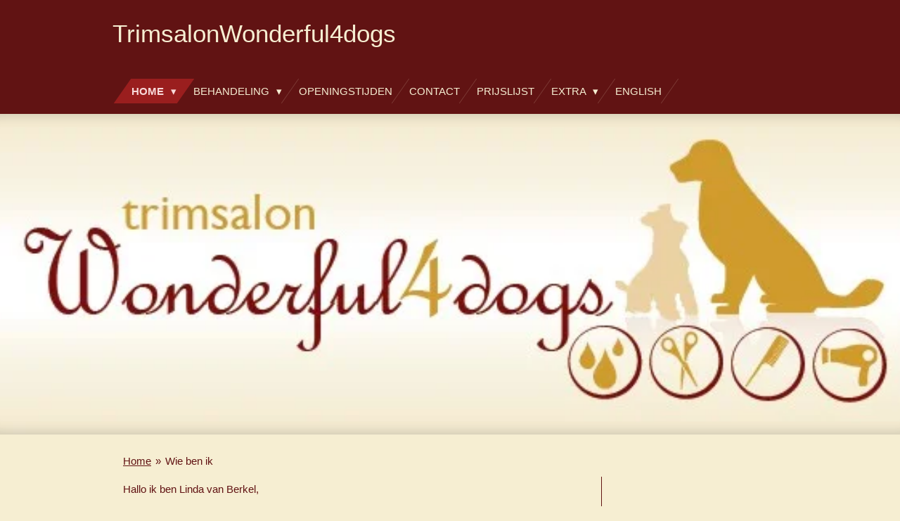

--- FILE ---
content_type: text/html; charset=UTF-8
request_url: https://www.wonderful4dogs.nl/wie-ben-ik
body_size: 11633
content:
<!DOCTYPE html>
<html lang="nl">
    <head>
        <meta http-equiv="Content-Type" content="text/html; charset=utf-8">
        <meta name="viewport" content="width=device-width, initial-scale=1.0, maximum-scale=5.0">
        <meta http-equiv="X-UA-Compatible" content="IE=edge">
        <link rel="canonical" href="https://www.wonderful4dogs.nl/wie-ben-ik">
        <link rel="sitemap" type="application/xml" href="https://www.wonderful4dogs.nl/sitemap.xml">
        <meta property="og:title" content="Wie ben ik | Wonderful4dogs.nl">
        <meta property="og:url" content="https://www.wonderful4dogs.nl/wie-ben-ik">
        <base href="https://www.wonderful4dogs.nl/">
        <meta name="description" property="og:description" content="Wonderful4dogs Trimsalon en Hondentrimsalon Geldrop, Nuenen, Eindhoven, Heeze.">
                <script nonce="46afcf63896d7f738c20ea2466f081a8">
            
            window.JOUWWEB = window.JOUWWEB || {};
            window.JOUWWEB.application = window.JOUWWEB.application || {};
            window.JOUWWEB.application = {"backends":[{"domain":"jouwweb.nl","freeDomain":"jouwweb.site"},{"domain":"webador.com","freeDomain":"webadorsite.com"},{"domain":"webador.de","freeDomain":"webadorsite.com"},{"domain":"webador.fr","freeDomain":"webadorsite.com"},{"domain":"webador.es","freeDomain":"webadorsite.com"},{"domain":"webador.it","freeDomain":"webadorsite.com"},{"domain":"jouwweb.be","freeDomain":"jouwweb.site"},{"domain":"webador.ie","freeDomain":"webadorsite.com"},{"domain":"webador.co.uk","freeDomain":"webadorsite.com"},{"domain":"webador.at","freeDomain":"webadorsite.com"},{"domain":"webador.be","freeDomain":"webadorsite.com"},{"domain":"webador.ch","freeDomain":"webadorsite.com"},{"domain":"webador.ch","freeDomain":"webadorsite.com"},{"domain":"webador.mx","freeDomain":"webadorsite.com"},{"domain":"webador.com","freeDomain":"webadorsite.com"},{"domain":"webador.dk","freeDomain":"webadorsite.com"},{"domain":"webador.se","freeDomain":"webadorsite.com"},{"domain":"webador.no","freeDomain":"webadorsite.com"},{"domain":"webador.fi","freeDomain":"webadorsite.com"},{"domain":"webador.ca","freeDomain":"webadorsite.com"},{"domain":"webador.ca","freeDomain":"webadorsite.com"},{"domain":"webador.pl","freeDomain":"webadorsite.com"},{"domain":"webador.com.au","freeDomain":"webadorsite.com"},{"domain":"webador.nz","freeDomain":"webadorsite.com"}],"editorLocale":"nl-NL","editorTimezone":"Europe\/Amsterdam","editorLanguage":"nl","analytics4TrackingId":"G-E6PZPGE4QM","analyticsDimensions":[],"backendDomain":"www.jouwweb.nl","backendShortDomain":"jouwweb.nl","backendKey":"jouwweb-nl","freeWebsiteDomain":"jouwweb.site","noSsl":false,"build":{"reference":"bb98b5e"},"linkHostnames":["www.jouwweb.nl","www.webador.com","www.webador.de","www.webador.fr","www.webador.es","www.webador.it","www.jouwweb.be","www.webador.ie","www.webador.co.uk","www.webador.at","www.webador.be","www.webador.ch","fr.webador.ch","www.webador.mx","es.webador.com","www.webador.dk","www.webador.se","www.webador.no","www.webador.fi","www.webador.ca","fr.webador.ca","www.webador.pl","www.webador.com.au","www.webador.nz"],"assetsUrl":"https:\/\/assets.jwwb.nl","loginUrl":"https:\/\/www.jouwweb.nl\/inloggen","publishUrl":"https:\/\/www.jouwweb.nl\/v2\/website\/560519\/publish-proxy","adminUserOrIp":false,"pricing":{"plans":{"lite":{"amount":"700","currency":"EUR"},"pro":{"amount":"1200","currency":"EUR"},"business":{"amount":"2400","currency":"EUR"}},"yearlyDiscount":{"price":{"amount":"0","currency":"EUR"},"ratio":0,"percent":"0%","discountPrice":{"amount":"0","currency":"EUR"},"termPricePerMonth":{"amount":"0","currency":"EUR"},"termPricePerYear":{"amount":"0","currency":"EUR"}}},"hcUrl":{"add-product-variants":"https:\/\/help.jouwweb.nl\/hc\/nl\/articles\/28594307773201","basic-vs-advanced-shipping":"https:\/\/help.jouwweb.nl\/hc\/nl\/articles\/28594268794257","html-in-head":"https:\/\/help.jouwweb.nl\/hc\/nl\/articles\/28594336422545","link-domain-name":"https:\/\/help.jouwweb.nl\/hc\/nl\/articles\/28594325307409","optimize-for-mobile":"https:\/\/help.jouwweb.nl\/hc\/nl\/articles\/28594312927121","seo":"https:\/\/help.jouwweb.nl\/hc\/nl\/sections\/28507243966737","transfer-domain-name":"https:\/\/help.jouwweb.nl\/hc\/nl\/articles\/28594325232657","website-not-secure":"https:\/\/help.jouwweb.nl\/hc\/nl\/articles\/28594252935825"}};
            window.JOUWWEB.brand = {"type":"jouwweb","name":"JouwWeb","domain":"JouwWeb.nl","supportEmail":"support@jouwweb.nl"};
                    
                window.JOUWWEB = window.JOUWWEB || {};
                window.JOUWWEB.websiteRendering = {"locale":"nl-NL","timezone":"Europe\/Amsterdam","routes":{"api\/upload\/product-field":"\/_api\/upload\/product-field","checkout\/cart":"\/winkelwagen","payment":"\/bestelling-afronden\/:publicOrderId","payment\/forward":"\/bestelling-afronden\/:publicOrderId\/forward","public-order":"\/bestelling\/:publicOrderId","checkout\/authorize":"\/winkelwagen\/authorize\/:gateway","wishlist":"\/verlanglijst"}};
                                                    window.JOUWWEB.website = {"id":560519,"locale":"nl-NL","enabled":true,"title":"Wonderful4dogs.nl","hasTitle":false,"roleOfLoggedInUser":null,"ownerLocale":"nl-NL","plan":"pro","freeWebsiteDomain":"jouwweb.site","backendKey":"jouwweb-nl","currency":"EUR","defaultLocale":"nl-NL","url":"https:\/\/www.wonderful4dogs.nl\/","homepageSegmentId":2022114,"category":"website","isOffline":false,"isPublished":true,"locales":["nl-NL"],"allowed":{"ads":false,"credits":true,"externalLinks":true,"slideshow":true,"customDefaultSlideshow":true,"hostedAlbums":true,"moderators":true,"mailboxQuota":2,"statisticsVisitors":true,"statisticsDetailed":true,"statisticsMonths":3,"favicon":true,"password":true,"freeDomains":0,"freeMailAccounts":1,"canUseLanguages":false,"fileUpload":true,"legacyFontSize":true,"webshop":true,"products":10,"imageText":true,"search":true,"audioUpload":true,"videoUpload":100,"allowDangerousForms":false,"allowHtmlCode":true,"mobileBar":true,"sidebar":true,"poll":false,"allowCustomForms":true,"allowBusinessListing":true,"allowCustomAnalytics":true,"allowAccountingLink":true,"digitalProducts":false,"sitemapElement":false},"mobileBar":{"enabled":true,"theme":"accent","email":{"active":true,"value":"info@wonderful4dogs.nl"},"location":{"active":true,"value":"Heibeekstraat 30, Geldrop"},"phone":{"active":true,"value":"+31408488682"},"whatsapp":{"active":false},"social":{"active":true,"network":"facebook","value":"trimsalonwonderful4dogs.nl\/"}},"webshop":{"enabled":true,"currency":"EUR","taxEnabled":true,"taxInclusive":true,"vatDisclaimerVisible":false,"orderNotice":"<p>Indien u speciale wensen heeft kunt u deze doorgeven via het Opmerkingen-veld in de laatste stap.<\/p>","orderConfirmation":"<p>Hartelijk bedankt voor uw bestelling! U ontvangt zo spoedig mogelijk bericht van ons over de afhandeling van uw bestelling.<\/p>","freeShipping":false,"freeShippingAmount":"0.00","shippingDisclaimerVisible":false,"pickupAllowed":true,"couponAllowed":false,"detailsPageAvailable":true,"socialMediaVisible":true,"termsPage":null,"termsPageUrl":null,"extraTerms":null,"pricingVisible":true,"orderButtonVisible":true,"shippingAdvanced":false,"shippingAdvancedBackEnd":false,"soldOutVisible":false,"backInStockNotificationEnabled":false,"canAddProducts":true,"nextOrderNumber":2,"allowedServicePoints":[],"sendcloudConfigured":false,"sendcloudFallbackPublicKey":"a3d50033a59b4a598f1d7ce7e72aafdf","taxExemptionAllowed":true,"invoiceComment":null,"emptyCartVisible":false,"minimumOrderPrice":null,"productNumbersEnabled":false,"wishlistEnabled":false,"hideTaxOnCart":false},"isTreatedAsWebshop":true};                            window.JOUWWEB.cart = {"products":[],"coupon":null,"shippingCountryCode":null,"shippingChoice":null,"breakdown":[]};                            window.JOUWWEB.scripts = ["website-rendering\/webshop","website-rendering\/slideshow"];                        window.parent.JOUWWEB.colorPalette = window.JOUWWEB.colorPalette;
        </script>
                <title>Wie ben ik | Wonderful4dogs.nl</title>
                                            <link href="https://primary.jwwb.nl/public/q/i/j/temp-fixhhibkdpaecwxqhkds/touch-icon-iphone.png?bust=1429215730" rel="apple-touch-icon" sizes="60x60">                                                <link href="https://primary.jwwb.nl/public/q/i/j/temp-fixhhibkdpaecwxqhkds/touch-icon-ipad.png?bust=1429215730" rel="apple-touch-icon" sizes="76x76">                                                <link href="https://primary.jwwb.nl/public/q/i/j/temp-fixhhibkdpaecwxqhkds/touch-icon-iphone-retina.png?bust=1429215730" rel="apple-touch-icon" sizes="120x120">                                                <link href="https://primary.jwwb.nl/public/q/i/j/temp-fixhhibkdpaecwxqhkds/touch-icon-ipad-retina.png?bust=1429215730" rel="apple-touch-icon" sizes="152x152">                                                <link href="https://primary.jwwb.nl/public/q/i/j/temp-fixhhibkdpaecwxqhkds/favicon.png?bust=1429215730" rel="shortcut icon">                                                <link href="https://primary.jwwb.nl/public/q/i/j/temp-fixhhibkdpaecwxqhkds/favicon.png?bust=1429215730" rel="icon">                                        <meta property="og:image" content="https&#x3A;&#x2F;&#x2F;primary.jwwb.nl&#x2F;public&#x2F;q&#x2F;i&#x2F;j&#x2F;temp-fixhhibkdpaecwxqhkds&#x2F;f3dcc53b-1fb2-469b-9afb-85ec641cdd29.jpeg">
                    <meta property="og:image" content="https&#x3A;&#x2F;&#x2F;primary.jwwb.nl&#x2F;public&#x2F;q&#x2F;i&#x2F;j&#x2F;temp-fixhhibkdpaecwxqhkds&#x2F;588d2bc10a5f45e5bb8697ab4f28e95d.jpg">
                    <meta property="og:image" content="https&#x3A;&#x2F;&#x2F;primary.jwwb.nl&#x2F;public&#x2F;q&#x2F;i&#x2F;j&#x2F;temp-fixhhibkdpaecwxqhkds&#x2F;18bb0g&#x2F;certificaatdoodle.jpg">
                    <meta property="og:image" content="https&#x3A;&#x2F;&#x2F;primary.jwwb.nl&#x2F;public&#x2F;q&#x2F;i&#x2F;j&#x2F;temp-fixhhibkdpaecwxqhkds&#x2F;katlpb&#x2F;certificaateffileerenkniptechnieken.jpg">
                    <meta property="og:image" content="https&#x3A;&#x2F;&#x2F;primary.jwwb.nl&#x2F;public&#x2F;q&#x2F;i&#x2F;j&#x2F;temp-fixhhibkdpaecwxqhkds&#x2F;8243473abaef4fb6b9bdf4b08d618e59.jpeg">
                    <meta property="og:image" content="https&#x3A;&#x2F;&#x2F;primary.jwwb.nl&#x2F;public&#x2F;q&#x2F;i&#x2F;j&#x2F;temp-fixhhibkdpaecwxqhkds&#x2F;av3hs4&#x2F;logopinnen-4.jpg">
                    <meta property="og:image" content="https&#x3A;&#x2F;&#x2F;primary.jwwb.nl&#x2F;public&#x2F;q&#x2F;i&#x2F;j&#x2F;temp-fixhhibkdpaecwxqhkds&#x2F;bzaajl&#x2F;VVTN-logo-1.jpg">
                    <meta property="og:image" content="https&#x3A;&#x2F;&#x2F;primary.jwwb.nl&#x2F;public&#x2F;q&#x2F;i&#x2F;j&#x2F;temp-fixhhibkdpaecwxqhkds&#x2F;ef7713ab86a442cc9edee68468c3b62b.png">
                                    <meta name="twitter:card" content="summary_large_image">
                        <meta property="twitter:image" content="https&#x3A;&#x2F;&#x2F;primary.jwwb.nl&#x2F;public&#x2F;q&#x2F;i&#x2F;j&#x2F;temp-fixhhibkdpaecwxqhkds&#x2F;f3dcc53b-1fb2-469b-9afb-85ec641cdd29.jpeg">
                                                    <meta name="keywords" content="trimsalon, hondentrimsalon, trimsalon geldrop, hondentrimsalon geldrop, trimsalon mierlo, honden trimsalon Heeze, trimsalon Heeze, hondentrimsalon mierlo, trimsalon golden retriever, trimsalon doodle">
<meta name="norton-safeweb-site-verification" content="e-n-ilooj35w0o71s0hlx54c7lv1x6pcfl7zbaeqtuqccv8j-maq24trtz12zzxuo6n79mqdh2ol6cqw5qqghd1z3nr3-r54r4gk7e0oq8lmp3v4q0j72q5185z9i2fm">                            <script src="https://plausible.io/js/script.manual.js" nonce="46afcf63896d7f738c20ea2466f081a8" data-turbo-track="reload" defer data-domain="shard19.jouwweb.nl"></script>
<script src="https://assets.jwwb.nl/assets/build/website-rendering/nl-NL.js?bust=af8dcdef13a1895089e9" nonce="46afcf63896d7f738c20ea2466f081a8" data-turbo-track="reload" defer></script>
<script src="https://assets.jwwb.nl/assets/website-rendering/runtime.cee983c75391f900fb05.js?bust=4ce5de21b577bc4120dd" nonce="46afcf63896d7f738c20ea2466f081a8" data-turbo-track="reload" defer></script>
<script src="https://assets.jwwb.nl/assets/website-rendering/812.881ee67943804724d5af.js?bust=78ab7ad7d6392c42d317" nonce="46afcf63896d7f738c20ea2466f081a8" data-turbo-track="reload" defer></script>
<script src="https://assets.jwwb.nl/assets/website-rendering/main.61f9445f0010f1c481ba.js?bust=80a4e7d3eb247897f6f4" nonce="46afcf63896d7f738c20ea2466f081a8" data-turbo-track="reload" defer></script>
<link rel="preload" href="https://assets.jwwb.nl/assets/website-rendering/styles.a2468cbf1168cbf178ea.css?bust=0cb87257672efdee8070" as="style">
<link rel="preload" href="https://assets.jwwb.nl/assets/website-rendering/fonts/icons-website-rendering/font/website-rendering.woff2?bust=bd2797014f9452dadc8e" as="font" crossorigin>
<link rel="stylesheet" type="text/css" href="https://assets.jwwb.nl/assets/website-rendering/styles.a2468cbf1168cbf178ea.css?bust=0cb87257672efdee8070" nonce="46afcf63896d7f738c20ea2466f081a8" data-turbo-track="dynamic">
<link rel="preconnect" href="https://assets.jwwb.nl">
<link rel="stylesheet" type="text/css" href="https://primary.jwwb.nl/public/q/i/j/temp-fixhhibkdpaecwxqhkds/style.css?bust=1768826120" nonce="46afcf63896d7f738c20ea2466f081a8" data-turbo-track="dynamic">    </head>
    <body
        id="top"
        class="jw-is-slideshow jw-header-is-text jw-is-segment-page jw-is-frontend jw-is-sidebar jw-is-no-messagebar jw-is-no-touch-device jw-is-no-mobile"
                                    data-jouwweb-page="2041648"
                                                data-jouwweb-segment-id="2041648"
                                                data-jouwweb-segment-type="page"
                                                data-template-threshold="960"
                                                data-template-name="beautysalon&#x7C;fotografie"
                            itemscope
        itemtype="https://schema.org/WebPage"
    >
                                    <meta itemprop="url" content="https://www.wonderful4dogs.nl/wie-ben-ik">
        <a href="#main-content" class="jw-skip-link">
            Ga direct naar de hoofdinhoud        </a>
        <div class="jw-background"></div>
        <div class="jw-body">
            <div class="jw-mobile-menu jw-mobile-is-text js-mobile-menu">
            <button
            type="button"
            class="jw-mobile-menu__button jw-mobile-toggle"
            aria-label="Open / sluit menu"
        >
            <span class="jw-icon-burger"></span>
        </button>
        <div class="jw-mobile-header jw-mobile-header--text">
        <a            class="jw-mobile-header-content"
                            href="/"
                        >
                                        <div class="jw-mobile-text">
                    TrimsalonWonderful4dogs                </div>
                    </a>
    </div>

        <a
        href="/winkelwagen"
        class="jw-mobile-menu__button jw-mobile-header-cart jw-mobile-header-cart--hidden jw-mobile-menu__button--dummy"
        aria-label="Bekijk winkelwagen"
    >
        <span class="jw-icon-badge-wrapper">
            <span class="website-rendering-icon-basket" aria-hidden="true"></span>
            <span class="jw-icon-badge hidden" aria-hidden="true"></span>
        </span>
    </a>
    
    </div>
            <header class="header clear js-fixed-header-container">
    <div class="inner header-inner js-topbar-content-container">
        <div class="jw-header-logo">
        <div
    class="jw-header jw-header-title-container jw-header-text jw-header-text-toggle"
    data-stylable="true"
>
    <a        id="jw-header-title"
        class="jw-header-title"
                    href="/"
            >
        TrimsalonWonderful4dogs    </a>
</div>
</div>
        <nav class="menu jw-menu-copy clear">
            <ul
    id="jw-menu"
    class="jw-menu jw-menu-horizontal"
            >
            <li
    class="jw-menu-item jw-menu-has-submenu jw-menu-is-active"
>
        <a        class="jw-menu-link js-active-menu-item"
        href="/"                                            data-page-link-id="2022114"
                            >
                <span class="">
            Home        </span>
                    <span class="jw-arrow jw-arrow-toplevel"></span>
            </a>
                    <ul
            class="jw-submenu"
                    >
                            <li
    class="jw-menu-item jw-menu-is-active"
>
        <a        class="jw-menu-link js-active-menu-item"
        href="/wie-ben-ik"                                            data-page-link-id="2041648"
                            >
                <span class="">
            Wie ben ik        </span>
            </a>
                </li>
                            <li
    class="jw-menu-item"
>
        <a        class="jw-menu-link"
        href="/de-trimsalon"                                            data-page-link-id="2022125"
                            >
                <span class="">
            De trimsalon        </span>
            </a>
                </li>
                    </ul>
        </li>
            <li
    class="jw-menu-item jw-menu-has-submenu"
>
        <a        class="jw-menu-link"
        href="/behandeling"                                            data-page-link-id="2041645"
                            >
                <span class="">
            Behandeling        </span>
                    <span class="jw-arrow jw-arrow-toplevel"></span>
            </a>
                    <ul
            class="jw-submenu"
                    >
                            <li
    class="jw-menu-item"
>
        <a        class="jw-menu-link"
        href="/behandeling/hoe-ziet-een-behandeling-eruit"                                            data-page-link-id="3355454"
                            >
                <span class="">
            Hoe ziet een behandeling eruit        </span>
            </a>
                </li>
                            <li
    class="jw-menu-item"
>
        <a        class="jw-menu-link"
        href="/behandeling/golden-retrievers"                                            data-page-link-id="3355508"
                            >
                <span class="">
            Golden retrievers        </span>
            </a>
                </li>
                            <li
    class="jw-menu-item"
>
        <a        class="jw-menu-link"
        href="/behandeling/golden-labradoodle"                                            data-page-link-id="3355530"
                            >
                <span class="">
            Golden- Labradoodle        </span>
            </a>
                </li>
                            <li
    class="jw-menu-item"
>
        <a        class="jw-menu-link"
        href="/behandeling/foto-s-voor-en-na"                                            data-page-link-id="2041646"
                            >
                <span class="">
            Foto&#039;s voor en na        </span>
            </a>
                </li>
                    </ul>
        </li>
            <li
    class="jw-menu-item"
>
        <a        class="jw-menu-link"
        href="/openingstijden"                                            data-page-link-id="2108282"
                            >
                <span class="">
            Openingstijden        </span>
            </a>
                </li>
            <li
    class="jw-menu-item"
>
        <a        class="jw-menu-link"
        href="/contact"                                            data-page-link-id="2108695"
                            >
                <span class="">
            Contact        </span>
            </a>
                </li>
            <li
    class="jw-menu-item"
>
        <a        class="jw-menu-link"
        href="/prijslijst"                                            data-page-link-id="2108690"
                            >
                <span class="">
            Prijslijst        </span>
            </a>
                </li>
            <li
    class="jw-menu-item jw-menu-has-submenu"
>
        <a        class="jw-menu-link"
        href="/extra"                                            data-page-link-id="2433399"
                            >
                <span class="">
            Extra        </span>
                    <span class="jw-arrow jw-arrow-toplevel"></span>
            </a>
                    <ul
            class="jw-submenu"
                    >
                            <li
    class="jw-menu-item"
>
        <a        class="jw-menu-link"
        href="/extra/algemene-voorwaarden"                                            data-page-link-id="2432194"
                            >
                <span class="">
            Algemene voorwaarden        </span>
            </a>
                </li>
                            <li
    class="jw-menu-item"
>
        <a        class="jw-menu-link"
        href="/extra/tips-en-werkwijze"                                            data-page-link-id="2202612"
                            >
                <span class="">
            Tips en Werkwijze        </span>
            </a>
                </li>
                            <li
    class="jw-menu-item"
>
        <a        class="jw-menu-link"
        href="/extra/links"                                            data-page-link-id="2215793"
                            >
                <span class="">
            Links        </span>
            </a>
                </li>
                            <li
    class="jw-menu-item"
>
        <a        class="jw-menu-link"
        href="/extra/haal-en-brengservice"                                            data-page-link-id="2752800"
                            >
                <span class="">
            Haal- en brengservice        </span>
            </a>
                </li>
                            <li
    class="jw-menu-item"
>
        <a        class="jw-menu-link"
        href="/extra/cadeaubon"                                            data-page-link-id="2433400"
                            >
                <span class="">
            Cadeaubon        </span>
            </a>
                </li>
                    </ul>
        </li>
            <li
    class="jw-menu-item"
>
        <a        class="jw-menu-link"
        href="/english"                                            data-page-link-id="9493644"
                            >
                <span class="">
            English        </span>
            </a>
                </li>
            <li
    class="jw-menu-item js-menu-cart-item jw-menu-cart-item--hidden"
>
        <a        class="jw-menu-link jw-menu-link--icon"
        href="/winkelwagen"                                                            title="Winkelwagen"
            >
                                    <span class="jw-icon-badge-wrapper">
                        <span class="website-rendering-icon-basket"></span>
                                            <span class="jw-icon-badge hidden">
                    0                </span>
                            <span class="hidden-desktop-horizontal-menu">
            Winkelwagen        </span>
            </a>
                </li>
    
    </ul>

    <script nonce="46afcf63896d7f738c20ea2466f081a8" id="jw-mobile-menu-template" type="text/template">
        <ul id="jw-menu" class="jw-menu jw-menu-horizontal jw-menu-spacing--mobile-bar">
                            <li
    class="jw-menu-item jw-menu-has-submenu jw-menu-is-active"
>
        <a        class="jw-menu-link js-active-menu-item"
        href="/"                                            data-page-link-id="2022114"
                            >
                <span class="">
            Home        </span>
                    <span class="jw-arrow jw-arrow-toplevel"></span>
            </a>
                    <ul
            class="jw-submenu"
                    >
                            <li
    class="jw-menu-item jw-menu-is-active"
>
        <a        class="jw-menu-link js-active-menu-item"
        href="/wie-ben-ik"                                            data-page-link-id="2041648"
                            >
                <span class="">
            Wie ben ik        </span>
            </a>
                </li>
                            <li
    class="jw-menu-item"
>
        <a        class="jw-menu-link"
        href="/de-trimsalon"                                            data-page-link-id="2022125"
                            >
                <span class="">
            De trimsalon        </span>
            </a>
                </li>
                    </ul>
        </li>
                            <li
    class="jw-menu-item jw-menu-has-submenu"
>
        <a        class="jw-menu-link"
        href="/behandeling"                                            data-page-link-id="2041645"
                            >
                <span class="">
            Behandeling        </span>
                    <span class="jw-arrow jw-arrow-toplevel"></span>
            </a>
                    <ul
            class="jw-submenu"
                    >
                            <li
    class="jw-menu-item"
>
        <a        class="jw-menu-link"
        href="/behandeling/hoe-ziet-een-behandeling-eruit"                                            data-page-link-id="3355454"
                            >
                <span class="">
            Hoe ziet een behandeling eruit        </span>
            </a>
                </li>
                            <li
    class="jw-menu-item"
>
        <a        class="jw-menu-link"
        href="/behandeling/golden-retrievers"                                            data-page-link-id="3355508"
                            >
                <span class="">
            Golden retrievers        </span>
            </a>
                </li>
                            <li
    class="jw-menu-item"
>
        <a        class="jw-menu-link"
        href="/behandeling/golden-labradoodle"                                            data-page-link-id="3355530"
                            >
                <span class="">
            Golden- Labradoodle        </span>
            </a>
                </li>
                            <li
    class="jw-menu-item"
>
        <a        class="jw-menu-link"
        href="/behandeling/foto-s-voor-en-na"                                            data-page-link-id="2041646"
                            >
                <span class="">
            Foto&#039;s voor en na        </span>
            </a>
                </li>
                    </ul>
        </li>
                            <li
    class="jw-menu-item"
>
        <a        class="jw-menu-link"
        href="/openingstijden"                                            data-page-link-id="2108282"
                            >
                <span class="">
            Openingstijden        </span>
            </a>
                </li>
                            <li
    class="jw-menu-item"
>
        <a        class="jw-menu-link"
        href="/contact"                                            data-page-link-id="2108695"
                            >
                <span class="">
            Contact        </span>
            </a>
                </li>
                            <li
    class="jw-menu-item"
>
        <a        class="jw-menu-link"
        href="/prijslijst"                                            data-page-link-id="2108690"
                            >
                <span class="">
            Prijslijst        </span>
            </a>
                </li>
                            <li
    class="jw-menu-item jw-menu-has-submenu"
>
        <a        class="jw-menu-link"
        href="/extra"                                            data-page-link-id="2433399"
                            >
                <span class="">
            Extra        </span>
                    <span class="jw-arrow jw-arrow-toplevel"></span>
            </a>
                    <ul
            class="jw-submenu"
                    >
                            <li
    class="jw-menu-item"
>
        <a        class="jw-menu-link"
        href="/extra/algemene-voorwaarden"                                            data-page-link-id="2432194"
                            >
                <span class="">
            Algemene voorwaarden        </span>
            </a>
                </li>
                            <li
    class="jw-menu-item"
>
        <a        class="jw-menu-link"
        href="/extra/tips-en-werkwijze"                                            data-page-link-id="2202612"
                            >
                <span class="">
            Tips en Werkwijze        </span>
            </a>
                </li>
                            <li
    class="jw-menu-item"
>
        <a        class="jw-menu-link"
        href="/extra/links"                                            data-page-link-id="2215793"
                            >
                <span class="">
            Links        </span>
            </a>
                </li>
                            <li
    class="jw-menu-item"
>
        <a        class="jw-menu-link"
        href="/extra/haal-en-brengservice"                                            data-page-link-id="2752800"
                            >
                <span class="">
            Haal- en brengservice        </span>
            </a>
                </li>
                            <li
    class="jw-menu-item"
>
        <a        class="jw-menu-link"
        href="/extra/cadeaubon"                                            data-page-link-id="2433400"
                            >
                <span class="">
            Cadeaubon        </span>
            </a>
                </li>
                    </ul>
        </li>
                            <li
    class="jw-menu-item"
>
        <a        class="jw-menu-link"
        href="/english"                                            data-page-link-id="9493644"
                            >
                <span class="">
            English        </span>
            </a>
                </li>
            
                    </ul>
    </script>
        </nav>
    </div>
</header>
<div class="wrapper">
    <script nonce="46afcf63896d7f738c20ea2466f081a8">
        window.JOUWWEB.templateConfig = {
            header: {
                selector: 'header',
                mobileSelector: '.jw-mobile-header',
                updatePusher: function (headerHeight, state) {
                    $('.jw-menu-clone').css('top', headerHeight);

                    // Logo height change implies header height change, so we update
                    // the styles dependent on logo height in the same callback as the header height.
                    var headerLogoHeight = document.querySelector('.jw-header-logo').offsetHeight;
                    document.documentElement.style.setProperty('--header-logo-height', headerLogoHeight + 'px');
                },
            },
        };
    </script>
    <div class="slideshow-wrap">
        <div
    id="jw-slideshow"
    class="jw-slideshow jw-slideshow-toggle banner-md"
    data-pause="7000"
    data-autoplay="1"
    data-transition="horizontal"
    data-ratio="0.38"
>
                    <div class="bx-wrapper"><div class="bx-viewport">
        <ul>
                    <li class="jw-slideshow-slide">
    <div data-key="0" data-text="" data-subtext="" data-buttontext="" data-buttontarget="_self" data-backdrop="0" data-layout="no-text" style="background-position: 45% 42%; background-image: url(&#039;https://primary.jwwb.nl/public/q/i/j/temp-fixhhibkdpaecwxqhkds/LogoWonderful4dogsachtergrond.jpg?enable-io=true&amp;enable=upscale&amp;crop=597%2C200%2Cx0%2Cy0%2Csafe&#039;);" data-background-position-x="0.45" data-background-position-y="0.42" class="jw-slideshow-slide-content jw-slideshow-slide-content--display-cover jw-slideshow-slide-content--no-backdrop ">                                    <div class="jw-slideshow-slide-content-height-enforcer-wrapper">
                <div
                    class="jw-slideshow-slide-content-height-enforcer"
                    style="padding-bottom: 38%;"
                >
                </div>
            </div>
                <div class="bx-caption-wrapper jw-slideshow-slide-align-center">
            <div class="bx-caption">
                <div class="jw-slideshow-title"></div>
                                            </div>
        </div>
    </div>
</li>

            </ul>
            </div></div>
        <div class="jw-slideshow__scroll-arrow">
        <i class="website-rendering-icon-down-open-big"></i>
    </div>
    <style>
                @media screen and (min-width: 1200px) {
            .jw-slideshow-slide-content-height-enforcer-wrapper {
                max-height: 456px !important;
            }
        }
            </style>
</div>

        <div class="slideshow-decoration">
            <div class="slideshow-decoration__bar">
                <div class="slideshow-decoration__inner-bar"></div>
            </div>
        </div>
    </div>
    <script nonce="46afcf63896d7f738c20ea2466f081a8">
        window.addEventListener('load', function () {
            const scrollTop = document.querySelector('.jw-scroll-top');
            if(scrollTop) {
                scrollTop.addEventListener('click', function (e) {
                    e.preventDefault();
                    window.scrollTo({
                        top: 0,
                        behavior: 'smooth'
                    });
                });
            }
        });
    </script>
</div>
<div class="main-content">
    
<main id="main-content" class="block-content">
    <div data-section-name="content" class="jw-section jw-section-content jw-responsive">
        <div
    id="jw-element-18926711"
    data-jw-element-id="18926711"
        class="jw-tree-node jw-element jw-strip-root jw-tree-container jw-responsive jw-node-is-first-child jw-node-is-last-child"
>
    <div
    id="jw-element-328875993"
    data-jw-element-id="328875993"
        class="jw-tree-node jw-element jw-strip jw-tree-container jw-responsive jw-strip--default jw-strip--style-color jw-strip--color-default jw-strip--padding-both jw-node-is-first-child jw-strip--primary jw-node-is-last-child"
>
    <div class="jw-strip__content-container"><div class="jw-strip__content jw-responsive">
                        <nav class="jw-breadcrumbs" aria-label="Kruimelpad"><ol><li><a href="/" class="jw-breadcrumbs__link">Home</a></li><li><span class="jw-breadcrumbs__separator" aria-hidden="true">&raquo;</span><a href="/wie-ben-ik" class="jw-breadcrumbs__link jw-breadcrumbs__link--current" aria-current="page">Wie ben ik</a></li></ol></nav><div
    id="jw-element-18929024"
    data-jw-element-id="18929024"
        class="jw-tree-node jw-element jw-image-text jw-node-is-first-child"
>
    <div class="jw-element-imagetext-text">
            <p><span style="font-size: 100%;"><span style="font-size: 85%;"></span>Hallo ik ben Linda van Berkel,</span></p>
<p><span style="font-size: 100%;">Sinds 2002 hebben wij <strong>Golden Retrievers</strong>. Met onze honden gaan we vaak naar tentoonstellingen zowel </span><span style="font-size: 100%;">in binnen- als buitenland. Voor deze tentoonstellingen moeten de honden er goed show klaar uitzien.</span> <span style="font-size: 100%;">Daarom lieten wij dit altijd door een ervaren Golden Retriever trimmer verzorgen. Alleen hoe meer</span> <span style="font-size: 100%;">honden je krijgt hoe vaker je naar shows gaat en dus ook vaker naar een trimmer moet. Deze woonde&nbsp;</span><span style="font-size: 100%;">niet om de hoek, dus besloot ik om het te leren.&nbsp;Na veel jaren zelf te trimmen kan ik toch wel aangegeven dat ik een ervaren Golden Retriever trimmer ben geworden. Mijn eigen honden en onze nakomelingen worden geregeld getrimd. </span></p>
<p><br /><span style="font-size: 100%;"> Nu ben ik van mijn hobby mijn beroep gaan maken en ben ik in september 2014 dan ook een opleiding gaan volgen </span><span style="font-size: 100%;">om niet alleen de Golden Retrievers te kunnen trimmen. </span></p>
<p><span style="font-size: 100%;">Ik kan melden dat ik mijn theorie- en praktijk examens vanuit het Huisdier Kennis Instituut heb behaald en ik ben een officieel hondentrimmer. Daarnaast heb ik&nbsp;</span><span style="font-size: 100%;">mijn eerste specialisatie certificaten binnen. Ik ben gecertificeerd in Labradoodle/Goldendoodle en gecertificeerd effileer- en kniptechnieken. In oktober 2015 Masterclass Spaniels, Setters en Retrievers gevolgd! In januari 2017 heb ik een Workshop Alle Rassen gevolgd, hier heb ik weer heel wat weetjes en tips ontvangen.<br /></span></p>
<p><span style="font-size: 100%;">Natuurlijk blijf ik me verder specialiseren ik blijf zeker niet stil zitten!</span></p>    </div>
</div><div
    id="jw-element-19777846"
    data-jw-element-id="19777846"
        class="jw-tree-node jw-element jw-spacer"
>
    <div
    class="jw-element-spacer-container "
    style="height: 10px"
>
    </div>
</div><div
    id="jw-element-21556106"
    data-jw-element-id="21556106"
        class="jw-tree-node jw-element jw-spacer"
>
    <div
    class="jw-element-spacer-container "
    style="height: 16px"
>
    </div>
</div><div
    id="jw-element-49462598"
    data-jw-element-id="49462598"
        class="jw-tree-node jw-element jw-image"
>
    <div
    class="jw-intent jw-element-image jw-element-content jw-element-image-is-center"
            style="width: 343px;"
    >
            
        
                <picture
            class="jw-element-image__image-wrapper jw-image-is-square jw-intrinsic"
            style="padding-top: 143.7318%;"
        >
                                            <img class="jw-element-image__image jw-intrinsic__item" style="--jw-element-image--pan-x: 0.5; --jw-element-image--pan-y: 0.5;" alt="" src="https://primary.jwwb.nl/public/q/i/j/temp-fixhhibkdpaecwxqhkds/f3dcc53b-1fb2-469b-9afb-85ec641cdd29.jpeg" srcset="https://primary.jwwb.nl/public/q/i/j/temp-fixhhibkdpaecwxqhkds/f3dcc53b-1fb2-469b-9afb-85ec641cdd29.jpeg?enable-io=true&amp;width=96 96w, https://primary.jwwb.nl/public/q/i/j/temp-fixhhibkdpaecwxqhkds/f3dcc53b-1fb2-469b-9afb-85ec641cdd29.jpeg?enable-io=true&amp;width=147 147w, https://primary.jwwb.nl/public/q/i/j/temp-fixhhibkdpaecwxqhkds/f3dcc53b-1fb2-469b-9afb-85ec641cdd29.jpeg?enable-io=true&amp;width=226 226w, https://primary.jwwb.nl/public/q/i/j/temp-fixhhibkdpaecwxqhkds/f3dcc53b-1fb2-469b-9afb-85ec641cdd29.jpeg?enable-io=true&amp;width=347 347w, https://primary.jwwb.nl/public/q/i/j/temp-fixhhibkdpaecwxqhkds/f3dcc53b-1fb2-469b-9afb-85ec641cdd29.jpeg?enable-io=true&amp;width=532 532w, https://primary.jwwb.nl/public/q/i/j/temp-fixhhibkdpaecwxqhkds/f3dcc53b-1fb2-469b-9afb-85ec641cdd29.jpeg?enable-io=true&amp;width=816 816w, https://primary.jwwb.nl/public/q/i/j/temp-fixhhibkdpaecwxqhkds/f3dcc53b-1fb2-469b-9afb-85ec641cdd29.jpeg?enable-io=true&amp;width=1252 1252w, https://primary.jwwb.nl/public/q/i/j/temp-fixhhibkdpaecwxqhkds/f3dcc53b-1fb2-469b-9afb-85ec641cdd29.jpeg?enable-io=true&amp;width=1920 1920w" sizes="auto, min(100vw, 1200px), 100vw" loading="lazy" width="343" height="493">                    </picture>

            </div>
</div><div
    id="jw-element-22800562"
    data-jw-element-id="22800562"
        class="jw-tree-node jw-element jw-image"
>
    <div
    class="jw-intent jw-element-image jw-element-content jw-element-image-is-center jw-element-image--full-width-to-420"
            style="width: 369px;"
    >
            
        
                <picture
            class="jw-element-image__image-wrapper jw-image-is-square jw-intrinsic"
            style="padding-top: 70%;"
        >
                                            <img class="jw-element-image__image jw-intrinsic__item" style="--jw-element-image--pan-x: 0.5; --jw-element-image--pan-y: 0.5;" alt="" src="https://primary.jwwb.nl/public/q/i/j/temp-fixhhibkdpaecwxqhkds/588d2bc10a5f45e5bb8697ab4f28e95d.jpg?enable-io=true&amp;enable=upscale&amp;crop=1.4286%3A1&amp;width=800" srcset="https://primary.jwwb.nl/public/q/i/j/temp-fixhhibkdpaecwxqhkds/588d2bc10a5f45e5bb8697ab4f28e95d.jpg?enable-io=true&amp;crop=1.4286%3A1&amp;width=96 96w, https://primary.jwwb.nl/public/q/i/j/temp-fixhhibkdpaecwxqhkds/588d2bc10a5f45e5bb8697ab4f28e95d.jpg?enable-io=true&amp;crop=1.4286%3A1&amp;width=147 147w, https://primary.jwwb.nl/public/q/i/j/temp-fixhhibkdpaecwxqhkds/588d2bc10a5f45e5bb8697ab4f28e95d.jpg?enable-io=true&amp;crop=1.4286%3A1&amp;width=226 226w, https://primary.jwwb.nl/public/q/i/j/temp-fixhhibkdpaecwxqhkds/588d2bc10a5f45e5bb8697ab4f28e95d.jpg?enable-io=true&amp;crop=1.4286%3A1&amp;width=347 347w, https://primary.jwwb.nl/public/q/i/j/temp-fixhhibkdpaecwxqhkds/588d2bc10a5f45e5bb8697ab4f28e95d.jpg?enable-io=true&amp;crop=1.4286%3A1&amp;width=532 532w, https://primary.jwwb.nl/public/q/i/j/temp-fixhhibkdpaecwxqhkds/588d2bc10a5f45e5bb8697ab4f28e95d.jpg?enable-io=true&amp;crop=1.4286%3A1&amp;width=816 816w, https://primary.jwwb.nl/public/q/i/j/temp-fixhhibkdpaecwxqhkds/588d2bc10a5f45e5bb8697ab4f28e95d.jpg?enable-io=true&amp;crop=1.4286%3A1&amp;width=1252 1252w, https://primary.jwwb.nl/public/q/i/j/temp-fixhhibkdpaecwxqhkds/588d2bc10a5f45e5bb8697ab4f28e95d.jpg?enable-io=true&amp;crop=1.4286%3A1&amp;width=1920 1920w" sizes="auto, min(100vw, 369px), 100vw" loading="lazy" width="800" height="560">                    </picture>

            </div>
</div><div
    id="jw-element-21555804"
    data-jw-element-id="21555804"
        class="jw-tree-node jw-element jw-image"
>
    <div
    class="jw-intent jw-element-image jw-element-content jw-element-image-is-center jw-element-image--full-width-to-420"
            style="width: 370px;"
    >
            
        
                <picture
            class="jw-element-image__image-wrapper jw-image-is-square jw-intrinsic"
            style="padding-top: 68.4046%;"
        >
                                            <img class="jw-element-image__image jw-intrinsic__item" style="--jw-element-image--pan-x: 0.5; --jw-element-image--pan-y: 0.5;" alt="" src="https://primary.jwwb.nl/public/q/i/j/temp-fixhhibkdpaecwxqhkds/18bb0g/certificaatdoodle.jpg?enable-io=true&amp;enable=upscale&amp;crop=1.4619%3A1&amp;width=800" srcset="https://primary.jwwb.nl/public/q/i/j/temp-fixhhibkdpaecwxqhkds/18bb0g/certificaatdoodle.jpg?enable-io=true&amp;crop=1.4619%3A1&amp;width=96 96w, https://primary.jwwb.nl/public/q/i/j/temp-fixhhibkdpaecwxqhkds/18bb0g/certificaatdoodle.jpg?enable-io=true&amp;crop=1.4619%3A1&amp;width=147 147w, https://primary.jwwb.nl/public/q/i/j/temp-fixhhibkdpaecwxqhkds/18bb0g/certificaatdoodle.jpg?enable-io=true&amp;crop=1.4619%3A1&amp;width=226 226w, https://primary.jwwb.nl/public/q/i/j/temp-fixhhibkdpaecwxqhkds/18bb0g/certificaatdoodle.jpg?enable-io=true&amp;crop=1.4619%3A1&amp;width=347 347w, https://primary.jwwb.nl/public/q/i/j/temp-fixhhibkdpaecwxqhkds/18bb0g/certificaatdoodle.jpg?enable-io=true&amp;crop=1.4619%3A1&amp;width=532 532w, https://primary.jwwb.nl/public/q/i/j/temp-fixhhibkdpaecwxqhkds/18bb0g/certificaatdoodle.jpg?enable-io=true&amp;crop=1.4619%3A1&amp;width=816 816w, https://primary.jwwb.nl/public/q/i/j/temp-fixhhibkdpaecwxqhkds/18bb0g/certificaatdoodle.jpg?enable-io=true&amp;crop=1.4619%3A1&amp;width=1252 1252w, https://primary.jwwb.nl/public/q/i/j/temp-fixhhibkdpaecwxqhkds/18bb0g/certificaatdoodle.jpg?enable-io=true&amp;crop=1.4619%3A1&amp;width=1920 1920w" sizes="auto, min(100vw, 370px), 100vw" loading="lazy" width="800" height="547.23670490094">                    </picture>

            </div>
</div><div
    id="jw-element-21556070"
    data-jw-element-id="21556070"
        class="jw-tree-node jw-element jw-image"
>
    <div
    class="jw-intent jw-element-image jw-element-content jw-element-image-is-center jw-element-image--full-width-to-420"
            style="width: 370px;"
    >
            
        
                <picture
            class="jw-element-image__image-wrapper jw-image-is-square jw-intrinsic"
            style="padding-top: 68.4046%;"
        >
                                            <img class="jw-element-image__image jw-intrinsic__item" style="--jw-element-image--pan-x: 0.5; --jw-element-image--pan-y: 0.5;" alt="" src="https://primary.jwwb.nl/public/q/i/j/temp-fixhhibkdpaecwxqhkds/katlpb/certificaateffileerenkniptechnieken.jpg?enable-io=true&amp;enable=upscale&amp;crop=1.4619%3A1&amp;width=800" srcset="https://primary.jwwb.nl/public/q/i/j/temp-fixhhibkdpaecwxqhkds/katlpb/certificaateffileerenkniptechnieken.jpg?enable-io=true&amp;crop=1.4619%3A1&amp;width=96 96w, https://primary.jwwb.nl/public/q/i/j/temp-fixhhibkdpaecwxqhkds/katlpb/certificaateffileerenkniptechnieken.jpg?enable-io=true&amp;crop=1.4619%3A1&amp;width=147 147w, https://primary.jwwb.nl/public/q/i/j/temp-fixhhibkdpaecwxqhkds/katlpb/certificaateffileerenkniptechnieken.jpg?enable-io=true&amp;crop=1.4619%3A1&amp;width=226 226w, https://primary.jwwb.nl/public/q/i/j/temp-fixhhibkdpaecwxqhkds/katlpb/certificaateffileerenkniptechnieken.jpg?enable-io=true&amp;crop=1.4619%3A1&amp;width=347 347w, https://primary.jwwb.nl/public/q/i/j/temp-fixhhibkdpaecwxqhkds/katlpb/certificaateffileerenkniptechnieken.jpg?enable-io=true&amp;crop=1.4619%3A1&amp;width=532 532w, https://primary.jwwb.nl/public/q/i/j/temp-fixhhibkdpaecwxqhkds/katlpb/certificaateffileerenkniptechnieken.jpg?enable-io=true&amp;crop=1.4619%3A1&amp;width=816 816w, https://primary.jwwb.nl/public/q/i/j/temp-fixhhibkdpaecwxqhkds/katlpb/certificaateffileerenkniptechnieken.jpg?enable-io=true&amp;crop=1.4619%3A1&amp;width=1252 1252w, https://primary.jwwb.nl/public/q/i/j/temp-fixhhibkdpaecwxqhkds/katlpb/certificaateffileerenkniptechnieken.jpg?enable-io=true&amp;crop=1.4619%3A1&amp;width=1920 1920w" sizes="auto, min(100vw, 370px), 100vw" loading="lazy" width="800" height="547.23670490094">                    </picture>

            </div>
</div><div
    id="jw-element-31264271"
    data-jw-element-id="31264271"
        class="jw-tree-node jw-element jw-image"
>
    <div
    class="jw-intent jw-element-image jw-element-content jw-element-image-is-center jw-element-image--full-width-to-420"
            style="width: 370px;"
    >
            
        
                <picture
            class="jw-element-image__image-wrapper jw-image-is-square jw-intrinsic"
            style="padding-top: 70.7547%;"
        >
                                            <img class="jw-element-image__image jw-intrinsic__item" style="--jw-element-image--pan-x: 0.5; --jw-element-image--pan-y: 0.5;" alt="" src="https://primary.jwwb.nl/public/q/i/j/temp-fixhhibkdpaecwxqhkds/8243473abaef4fb6b9bdf4b08d618e59.jpeg?enable-io=true&amp;enable=upscale&amp;crop=1.4133%3A1&amp;width=800" srcset="https://primary.jwwb.nl/public/q/i/j/temp-fixhhibkdpaecwxqhkds/8243473abaef4fb6b9bdf4b08d618e59.jpeg?enable-io=true&amp;crop=1.4133%3A1&amp;width=96 96w, https://primary.jwwb.nl/public/q/i/j/temp-fixhhibkdpaecwxqhkds/8243473abaef4fb6b9bdf4b08d618e59.jpeg?enable-io=true&amp;crop=1.4133%3A1&amp;width=147 147w, https://primary.jwwb.nl/public/q/i/j/temp-fixhhibkdpaecwxqhkds/8243473abaef4fb6b9bdf4b08d618e59.jpeg?enable-io=true&amp;crop=1.4133%3A1&amp;width=226 226w, https://primary.jwwb.nl/public/q/i/j/temp-fixhhibkdpaecwxqhkds/8243473abaef4fb6b9bdf4b08d618e59.jpeg?enable-io=true&amp;crop=1.4133%3A1&amp;width=347 347w, https://primary.jwwb.nl/public/q/i/j/temp-fixhhibkdpaecwxqhkds/8243473abaef4fb6b9bdf4b08d618e59.jpeg?enable-io=true&amp;crop=1.4133%3A1&amp;width=532 532w, https://primary.jwwb.nl/public/q/i/j/temp-fixhhibkdpaecwxqhkds/8243473abaef4fb6b9bdf4b08d618e59.jpeg?enable-io=true&amp;crop=1.4133%3A1&amp;width=816 816w, https://primary.jwwb.nl/public/q/i/j/temp-fixhhibkdpaecwxqhkds/8243473abaef4fb6b9bdf4b08d618e59.jpeg?enable-io=true&amp;crop=1.4133%3A1&amp;width=1252 1252w, https://primary.jwwb.nl/public/q/i/j/temp-fixhhibkdpaecwxqhkds/8243473abaef4fb6b9bdf4b08d618e59.jpeg?enable-io=true&amp;crop=1.4133%3A1&amp;width=1920 1920w" sizes="auto, min(100vw, 370px), 100vw" loading="lazy" width="800" height="566.03773584906">                    </picture>

            </div>
</div><div
    id="jw-element-19940650"
    data-jw-element-id="19940650"
        class="jw-tree-node jw-element jw-social-follow"
>
    <div class="jw-element-social-follow jw-element-social-follow--size-m jw-element-social-follow--style-solid jw-element-social-follow--roundness-round jw-element-social-follow--color-brand"
     style="text-align: left">
    <span class="jw-element-content">
    <a
            href="https://facebook.com/trimsalonwonderful4dogs.nl"
            target="_blank"
            rel="noopener"
            style=""
            class="jw-element-social-follow-profile jw-element-social-follow-profile--medium-facebook"
                    >
            <i class="website-rendering-icon-facebook"></i>
        </a>    </span>
    </div>
</div><div
    id="jw-element-24146737"
    data-jw-element-id="24146737"
        class="jw-tree-node jw-element jw-image"
>
    <div
    class="jw-intent jw-element-image jw-element-content jw-element-image-is-left"
            style="width: 76px;"
    >
            
        
                <picture
            class="jw-element-image__image-wrapper jw-image-is-square jw-intrinsic"
            style="padding-top: 75%;"
        >
                                            <img class="jw-element-image__image jw-intrinsic__item" style="--jw-element-image--pan-x: 0.5; --jw-element-image--pan-y: 0.5;" alt="" src="https://primary.jwwb.nl/public/q/i/j/temp-fixhhibkdpaecwxqhkds/av3hs4/logopinnen-4.jpg?enable-io=true&amp;enable=upscale&amp;crop=1.3333%3A1&amp;width=800" srcset="https://primary.jwwb.nl/public/q/i/j/temp-fixhhibkdpaecwxqhkds/av3hs4/logopinnen-4.jpg?enable-io=true&amp;crop=1.3333%3A1&amp;width=96 96w, https://primary.jwwb.nl/public/q/i/j/temp-fixhhibkdpaecwxqhkds/av3hs4/logopinnen-4.jpg?enable-io=true&amp;crop=1.3333%3A1&amp;width=147 147w, https://primary.jwwb.nl/public/q/i/j/temp-fixhhibkdpaecwxqhkds/av3hs4/logopinnen-4.jpg?enable-io=true&amp;crop=1.3333%3A1&amp;width=226 226w, https://primary.jwwb.nl/public/q/i/j/temp-fixhhibkdpaecwxqhkds/av3hs4/logopinnen-4.jpg?enable-io=true&amp;crop=1.3333%3A1&amp;width=347 347w, https://primary.jwwb.nl/public/q/i/j/temp-fixhhibkdpaecwxqhkds/av3hs4/logopinnen-4.jpg?enable-io=true&amp;crop=1.3333%3A1&amp;width=532 532w, https://primary.jwwb.nl/public/q/i/j/temp-fixhhibkdpaecwxqhkds/av3hs4/logopinnen-4.jpg?enable-io=true&amp;crop=1.3333%3A1&amp;width=816 816w, https://primary.jwwb.nl/public/q/i/j/temp-fixhhibkdpaecwxqhkds/av3hs4/logopinnen-4.jpg?enable-io=true&amp;crop=1.3333%3A1&amp;width=1252 1252w, https://primary.jwwb.nl/public/q/i/j/temp-fixhhibkdpaecwxqhkds/av3hs4/logopinnen-4.jpg?enable-io=true&amp;crop=1.3333%3A1&amp;width=1920 1920w" sizes="auto, min(100vw, 76px), 100vw" loading="lazy" width="800" height="600">                    </picture>

            </div>
</div><div
    id="jw-element-25409771"
    data-jw-element-id="25409771"
        class="jw-tree-node jw-element jw-image jw-node-is-last-child"
>
    <div
    class="jw-intent jw-element-image jw-element-content jw-element-image-is-left"
            style="width: 75px;"
    >
            
        
                <picture
            class="jw-element-image__image-wrapper jw-image-is-square jw-intrinsic"
            style="padding-top: 85.159%;"
        >
                                            <img class="jw-element-image__image jw-intrinsic__item" style="--jw-element-image--pan-x: 0.5; --jw-element-image--pan-y: 0.5;" alt="" src="https://primary.jwwb.nl/public/q/i/j/temp-fixhhibkdpaecwxqhkds/bzaajl/VVTN-logo-1.jpg?enable-io=true&amp;enable=upscale&amp;crop=1.1743%3A1&amp;width=800" srcset="https://primary.jwwb.nl/public/q/i/j/temp-fixhhibkdpaecwxqhkds/bzaajl/VVTN-logo-1.jpg?enable-io=true&amp;crop=1.1743%3A1&amp;width=96 96w, https://primary.jwwb.nl/public/q/i/j/temp-fixhhibkdpaecwxqhkds/bzaajl/VVTN-logo-1.jpg?enable-io=true&amp;crop=1.1743%3A1&amp;width=147 147w, https://primary.jwwb.nl/public/q/i/j/temp-fixhhibkdpaecwxqhkds/bzaajl/VVTN-logo-1.jpg?enable-io=true&amp;crop=1.1743%3A1&amp;width=226 226w, https://primary.jwwb.nl/public/q/i/j/temp-fixhhibkdpaecwxqhkds/bzaajl/VVTN-logo-1.jpg?enable-io=true&amp;crop=1.1743%3A1&amp;width=347 347w, https://primary.jwwb.nl/public/q/i/j/temp-fixhhibkdpaecwxqhkds/bzaajl/VVTN-logo-1.jpg?enable-io=true&amp;crop=1.1743%3A1&amp;width=532 532w, https://primary.jwwb.nl/public/q/i/j/temp-fixhhibkdpaecwxqhkds/bzaajl/VVTN-logo-1.jpg?enable-io=true&amp;crop=1.1743%3A1&amp;width=816 816w, https://primary.jwwb.nl/public/q/i/j/temp-fixhhibkdpaecwxqhkds/bzaajl/VVTN-logo-1.jpg?enable-io=true&amp;crop=1.1743%3A1&amp;width=1252 1252w, https://primary.jwwb.nl/public/q/i/j/temp-fixhhibkdpaecwxqhkds/bzaajl/VVTN-logo-1.jpg?enable-io=true&amp;crop=1.1743%3A1&amp;width=1920 1920w" sizes="auto, min(100vw, 75px), 100vw" loading="lazy" width="800" height="681.27208480565">                    </picture>

            </div>
</div></div></div></div></div>            </div>
</main>
    <aside class="block-sidebar">
    <div
        data-section-name="sidebar"
        class="jw-section jw-section-sidebar jw-sidebar-toggle jw-responsive"
    >
        <div id="jw-section-menu" class="jw-section-menu">
    <h1 class="jw-section-menu-title">
            <a
        href="/"
        class=""
                    data-page-link-id="2022114"
            >
        Home    </a>
    </h1>
    <ul class="jw-section-menu-list">
                    <li>    <span class="jw-section-menu-is-active js-active-menu-item jw-section-menu-list-item">
        Wie ben ik    </span>
</li>
                    <li>    <a
        href="/de-trimsalon"
        class="jw-section-menu-list-item"
                    data-page-link-id="2022125"
            >
        De trimsalon    </a>
</li>
            </ul>
</div>
        <div
    id="jw-element-18926712"
    data-jw-element-id="18926712"
        class="jw-tree-node jw-element jw-simple-root jw-tree-container jw-responsive jw-node-is-first-child jw-node-is-last-child"
>
    <div
    id="jw-element-22801300"
    data-jw-element-id="22801300"
        class="jw-tree-node jw-element jw-image jw-node-is-first-child jw-node-is-last-child"
>
    <div
    class="jw-intent jw-element-image jw-element-content jw-element-image-is-center"
            style="width: 175px;"
    >
            
        
                <picture
            class="jw-element-image__image-wrapper jw-image-is-square jw-intrinsic"
            style="padding-top: 100%;"
        >
                                            <img class="jw-element-image__image jw-intrinsic__item" style="--jw-element-image--pan-x: 0.5; --jw-element-image--pan-y: 0.5;" alt="" src="https://primary.jwwb.nl/public/q/i/j/temp-fixhhibkdpaecwxqhkds/ef7713ab86a442cc9edee68468c3b62b.png?enable-io=true&amp;enable=upscale&amp;crop=1%3A1&amp;width=800" srcset="https://primary.jwwb.nl/public/q/i/j/temp-fixhhibkdpaecwxqhkds/ef7713ab86a442cc9edee68468c3b62b.png?enable-io=true&amp;crop=1%3A1&amp;width=96 96w, https://primary.jwwb.nl/public/q/i/j/temp-fixhhibkdpaecwxqhkds/ef7713ab86a442cc9edee68468c3b62b.png?enable-io=true&amp;crop=1%3A1&amp;width=147 147w, https://primary.jwwb.nl/public/q/i/j/temp-fixhhibkdpaecwxqhkds/ef7713ab86a442cc9edee68468c3b62b.png?enable-io=true&amp;crop=1%3A1&amp;width=226 226w, https://primary.jwwb.nl/public/q/i/j/temp-fixhhibkdpaecwxqhkds/ef7713ab86a442cc9edee68468c3b62b.png?enable-io=true&amp;crop=1%3A1&amp;width=347 347w, https://primary.jwwb.nl/public/q/i/j/temp-fixhhibkdpaecwxqhkds/ef7713ab86a442cc9edee68468c3b62b.png?enable-io=true&amp;crop=1%3A1&amp;width=532 532w, https://primary.jwwb.nl/public/q/i/j/temp-fixhhibkdpaecwxqhkds/ef7713ab86a442cc9edee68468c3b62b.png?enable-io=true&amp;crop=1%3A1&amp;width=816 816w, https://primary.jwwb.nl/public/q/i/j/temp-fixhhibkdpaecwxqhkds/ef7713ab86a442cc9edee68468c3b62b.png?enable-io=true&amp;crop=1%3A1&amp;width=1252 1252w, https://primary.jwwb.nl/public/q/i/j/temp-fixhhibkdpaecwxqhkds/ef7713ab86a442cc9edee68468c3b62b.png?enable-io=true&amp;crop=1%3A1&amp;width=1920 1920w" sizes="auto, min(100vw, 175px), 100vw" loading="lazy" width="800" height="800">                    </picture>

            </div>
</div></div>            </div>
</aside>
</div>
<div class="scroll-top diamond diamond--hover">
    <a
        class="jw-scroll-top"
        href="#top"
    >
        <span class="diamond__text">TOP</span>
    </a>
</div>
<footer class="block-footer">
    <div
        data-section-name="footer"
        class="jw-section jw-section-footer jw-responsive"
    >
                <div class="jw-strip jw-strip--default jw-strip--style-color jw-strip--primary jw-strip--color-default jw-strip--padding-both"><div class="jw-strip__content-container"><div class="jw-strip__content jw-responsive">            <div
    id="jw-element-111632625"
    data-jw-element-id="111632625"
        class="jw-tree-node jw-element jw-simple-root jw-tree-container jw-tree-container--empty jw-responsive jw-node-is-first-child jw-node-is-last-child"
>
    </div>                            <div class="jw-credits clear">
                    <div class="jw-credits-owner">
                        <div id="jw-footer-text">
                            <div class="jw-footer-text-content">
                                &copy; 2015 Trimsalon Wonderful4dogs&nbsp; KVK-nummer 62918427 <span style="text-decoration: underline;"><a href="../../../../../../algemene-voorwaarden" id="jouwweb-page-2432194">Algemene voorwaarden </a></span>                            </div>
                        </div>
                    </div>
                    <div class="jw-credits-right">
                                                                    </div>
                </div>
                    </div></div></div>    </div>
</footer>
            
<div class="jw-bottom-bar__container">
    </div>
<div class="jw-bottom-bar__spacer">
    </div>

            <div id="jw-variable-loaded" style="display: none;"></div>
            <div id="jw-variable-values" style="display: none;">
                                    <span data-jw-variable-key="background-color" class="jw-variable-value-background-color"></span>
                                    <span data-jw-variable-key="background" class="jw-variable-value-background"></span>
                                    <span data-jw-variable-key="font-family" class="jw-variable-value-font-family"></span>
                                    <span data-jw-variable-key="paragraph-color" class="jw-variable-value-paragraph-color"></span>
                                    <span data-jw-variable-key="paragraph-link-color" class="jw-variable-value-paragraph-link-color"></span>
                                    <span data-jw-variable-key="paragraph-font-size" class="jw-variable-value-paragraph-font-size"></span>
                                    <span data-jw-variable-key="heading-color" class="jw-variable-value-heading-color"></span>
                                    <span data-jw-variable-key="heading-link-color" class="jw-variable-value-heading-link-color"></span>
                                    <span data-jw-variable-key="heading-font-size" class="jw-variable-value-heading-font-size"></span>
                                    <span data-jw-variable-key="heading-font-family" class="jw-variable-value-heading-font-family"></span>
                                    <span data-jw-variable-key="menu-text-color" class="jw-variable-value-menu-text-color"></span>
                                    <span data-jw-variable-key="menu-text-link-color" class="jw-variable-value-menu-text-link-color"></span>
                                    <span data-jw-variable-key="menu-text-font-size" class="jw-variable-value-menu-text-font-size"></span>
                                    <span data-jw-variable-key="menu-font-family" class="jw-variable-value-menu-font-family"></span>
                                    <span data-jw-variable-key="menu-capitalize" class="jw-variable-value-menu-capitalize"></span>
                                    <span data-jw-variable-key="accent-color" class="jw-variable-value-accent-color"></span>
                                    <span data-jw-variable-key="header-color" class="jw-variable-value-header-color"></span>
                                    <span data-jw-variable-key="sidebar-color" class="jw-variable-value-sidebar-color"></span>
                                    <span data-jw-variable-key="sidebar-text-color" class="jw-variable-value-sidebar-text-color"></span>
                                    <span data-jw-variable-key="sidebar-text-link-color" class="jw-variable-value-sidebar-text-link-color"></span>
                                    <span data-jw-variable-key="sidebar-text-font-size" class="jw-variable-value-sidebar-text-font-size"></span>
                                    <span data-jw-variable-key="footer-color" class="jw-variable-value-footer-color"></span>
                                    <span data-jw-variable-key="footer-text-color" class="jw-variable-value-footer-text-color"></span>
                                    <span data-jw-variable-key="footer-text-link-color" class="jw-variable-value-footer-text-link-color"></span>
                                    <span data-jw-variable-key="footer-text-font-size" class="jw-variable-value-footer-text-font-size"></span>
                                    <span data-jw-variable-key="show-head" class="jw-variable-value-show-head"></span>
                            </div>
        </div>
                            <script nonce="46afcf63896d7f738c20ea2466f081a8" type="application/ld+json">[{"@context":"https:\/\/schema.org","@type":"Organization","url":"https:\/\/www.wonderful4dogs.nl\/","email":"info@wonderful4dogs.nl","telephone":"+31408488682"}]</script>
                <script nonce="46afcf63896d7f738c20ea2466f081a8">window.JOUWWEB = window.JOUWWEB || {}; window.JOUWWEB.experiment = {"enrollments":{},"defaults":{"only-annual-discount-restart":"3months-50pct","ai-homepage-structures":"on","checkout-shopping-cart-design":"on","ai-page-wizard-ui":"on","payment-cycle-dropdown":"on","trustpilot-checkout":"widget","improved-homepage-structures":"on"}};</script>        <script nonce="46afcf63896d7f738c20ea2466f081a8">window.plausible = window.plausible || function() { (window.plausible.q = window.plausible.q || []).push(arguments) };plausible('pageview', { props: {website: 560519 }});</script>                                </body>
</html>
